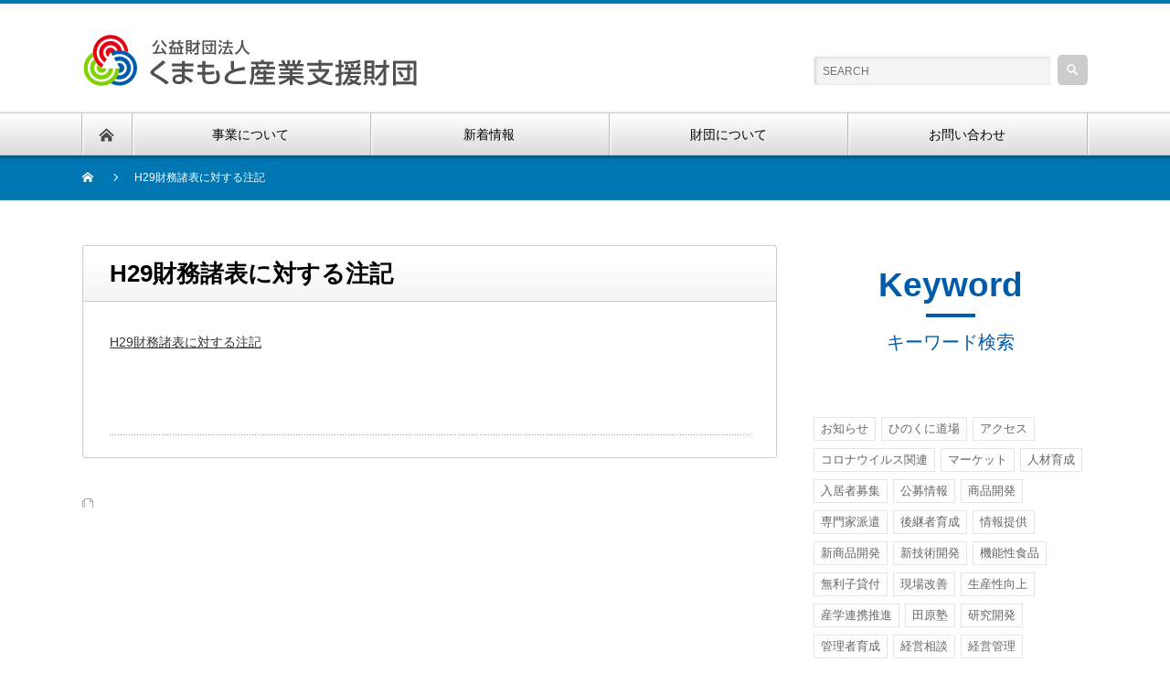

--- FILE ---
content_type: text/html; charset=UTF-8
request_url: https://www.kmt-ti.or.jp/h29%E8%B2%A1%E5%8B%99%E8%AB%B8%E8%A1%A8%E3%81%AB%E5%AF%BE%E3%81%99%E3%82%8B%E6%B3%A8%E8%A8%98-3-2
body_size: 12835
content:




<!DOCTYPE html PUBLIC "-//W3C//DTD XHTML 1.1//EN" "http://www.w3.org/TR/xhtml11/DTD/xhtml11.dtd">
<!--[if lt IE 9]><html xmlns="http://www.w3.org/1999/xhtml" class="ie"><![endif]-->
<!--[if (gt IE 9)|!(IE)]><!--><html xmlns="http://www.w3.org/1999/xhtml"><!--<![endif]-->
<head profile="http://gmpg.org/xfn/11">
<!-- Google tag (gtag.js) -->
<script async src="https://www.googletagmanager.com/gtag/js?id=G-YQTJMFBDTM"></script>

<script>
 window.dataLayer = window.dataLayer || [];
 function gtag(){dataLayer.push(arguments);}
 gtag('js', new Date());

 gtag('config', 'G-YQTJMFBDTM');
</script>
<meta http-equiv="Content-Type" content="text/html; charset=UTF-8" />
<meta http-equiv="X-UA-Compatible" content="IE=edge,chrome=1" />
<meta name="viewport" content="width=device-width" />
<title>H29財務諸表に対する注記 | 公益財団法人くまもと産業支援財団</title>
<meta name="description" content="..." />

<link rel="alternate" type="application/rss+xml" title="公益財団法人くまもと産業支援財団 RSS Feed" href="https://www.kmt-ti.or.jp/feed" />
<link rel="alternate" type="application/atom+xml" title="公益財団法人くまもと産業支援財団 Atom Feed" href="https://www.kmt-ti.or.jp/feed/atom" /> 
<link rel="pingback" href="https://www.kmt-ti.or.jp/xmlrpc.php" />

 
<meta name='robots' content='max-image-preview:large' />
<link rel='dns-prefetch' href='//s.w.org' />
		<script type="text/javascript">
			window._wpemojiSettings = {"baseUrl":"https:\/\/s.w.org\/images\/core\/emoji\/13.0.1\/72x72\/","ext":".png","svgUrl":"https:\/\/s.w.org\/images\/core\/emoji\/13.0.1\/svg\/","svgExt":".svg","source":{"concatemoji":"https:\/\/www.kmt-ti.or.jp\/wp-includes\/js\/wp-emoji-release.min.js?ver=5.7.2"}};
			!function(e,a,t){var n,r,o,i=a.createElement("canvas"),p=i.getContext&&i.getContext("2d");function s(e,t){var a=String.fromCharCode;p.clearRect(0,0,i.width,i.height),p.fillText(a.apply(this,e),0,0);e=i.toDataURL();return p.clearRect(0,0,i.width,i.height),p.fillText(a.apply(this,t),0,0),e===i.toDataURL()}function c(e){var t=a.createElement("script");t.src=e,t.defer=t.type="text/javascript",a.getElementsByTagName("head")[0].appendChild(t)}for(o=Array("flag","emoji"),t.supports={everything:!0,everythingExceptFlag:!0},r=0;r<o.length;r++)t.supports[o[r]]=function(e){if(!p||!p.fillText)return!1;switch(p.textBaseline="top",p.font="600 32px Arial",e){case"flag":return s([127987,65039,8205,9895,65039],[127987,65039,8203,9895,65039])?!1:!s([55356,56826,55356,56819],[55356,56826,8203,55356,56819])&&!s([55356,57332,56128,56423,56128,56418,56128,56421,56128,56430,56128,56423,56128,56447],[55356,57332,8203,56128,56423,8203,56128,56418,8203,56128,56421,8203,56128,56430,8203,56128,56423,8203,56128,56447]);case"emoji":return!s([55357,56424,8205,55356,57212],[55357,56424,8203,55356,57212])}return!1}(o[r]),t.supports.everything=t.supports.everything&&t.supports[o[r]],"flag"!==o[r]&&(t.supports.everythingExceptFlag=t.supports.everythingExceptFlag&&t.supports[o[r]]);t.supports.everythingExceptFlag=t.supports.everythingExceptFlag&&!t.supports.flag,t.DOMReady=!1,t.readyCallback=function(){t.DOMReady=!0},t.supports.everything||(n=function(){t.readyCallback()},a.addEventListener?(a.addEventListener("DOMContentLoaded",n,!1),e.addEventListener("load",n,!1)):(e.attachEvent("onload",n),a.attachEvent("onreadystatechange",function(){"complete"===a.readyState&&t.readyCallback()})),(n=t.source||{}).concatemoji?c(n.concatemoji):n.wpemoji&&n.twemoji&&(c(n.twemoji),c(n.wpemoji)))}(window,document,window._wpemojiSettings);
		</script>
		<style type="text/css">
img.wp-smiley,
img.emoji {
	display: inline !important;
	border: none !important;
	box-shadow: none !important;
	height: 1em !important;
	width: 1em !important;
	margin: 0 .07em !important;
	vertical-align: -0.1em !important;
	background: none !important;
	padding: 0 !important;
}
</style>
	<link rel='stylesheet' id='nextstage-lightbox-css'  href='https://www.kmt-ti.or.jp/wp-content/themes/nextage_tcd021/css/lightbox.min.css?ver=5.7.2' type='text/css' media='1' />
<link rel='stylesheet' id='external-links-css'  href='https://www.kmt-ti.or.jp/wp-content/plugins/sem-external-links/sem-external-links.css?ver=20090903' type='text/css' media='all' />
<link rel='stylesheet' id='wp-block-library-css'  href='https://www.kmt-ti.or.jp/wp-includes/css/dist/block-library/style.min.css?ver=5.7.2' type='text/css' media='all' />
<link rel='stylesheet' id='contact-form-7-css'  href='https://www.kmt-ti.or.jp/wp-content/plugins/contact-form-7/includes/css/styles.css?ver=5.1.3' type='text/css' media='all' />
<link rel='stylesheet' id='msl-main-css'  href='https://www.kmt-ti.or.jp/wp-content/plugins/master-slider/public/assets/css/masterslider.main.css?ver=3.6.4' type='text/css' media='all' />
<link rel='stylesheet' id='msl-custom-css'  href='https://www.kmt-ti.or.jp/wp-content/uploads/master-slider/custom.css?ver=27.9' type='text/css' media='all' />
<script type='text/javascript' src='https://www.kmt-ti.or.jp/wp-includes/js/jquery/jquery.min.js?ver=3.5.1' id='jquery-core-js'></script>
<script type='text/javascript' src='https://www.kmt-ti.or.jp/wp-includes/js/jquery/jquery-migrate.min.js?ver=3.3.2' id='jquery-migrate-js'></script>
<link rel="https://api.w.org/" href="https://www.kmt-ti.or.jp/wp-json/" /><link rel="alternate" type="application/json" href="https://www.kmt-ti.or.jp/wp-json/wp/v2/media/6453" /><link rel='shortlink' href='https://www.kmt-ti.or.jp/?p=6453' />
<link rel="alternate" type="application/json+oembed" href="https://www.kmt-ti.or.jp/wp-json/oembed/1.0/embed?url=https%3A%2F%2Fwww.kmt-ti.or.jp%2Fh29%25e8%25b2%25a1%25e5%258b%2599%25e8%25ab%25b8%25e8%25a1%25a8%25e3%2581%25ab%25e5%25af%25be%25e3%2581%2599%25e3%2582%258b%25e6%25b3%25a8%25e8%25a8%2598-3-2" />
<link rel="alternate" type="text/xml+oembed" href="https://www.kmt-ti.or.jp/wp-json/oembed/1.0/embed?url=https%3A%2F%2Fwww.kmt-ti.or.jp%2Fh29%25e8%25b2%25a1%25e5%258b%2599%25e8%25ab%25b8%25e8%25a1%25a8%25e3%2581%25ab%25e5%25af%25be%25e3%2581%2599%25e3%2582%258b%25e6%25b3%25a8%25e8%25a8%2598-3-2&#038;format=xml" />
<script>var ms_grabbing_curosr = 'https://www.kmt-ti.or.jp/wp-content/plugins/master-slider/public/assets/css/common/grabbing.cur', ms_grab_curosr = 'https://www.kmt-ti.or.jp/wp-content/plugins/master-slider/public/assets/css/common/grab.cur';</script>
<meta name="generator" content="MasterSlider 3.6.4 - Responsive Touch Image Slider | avt.li/msf" />
<style type="text/css">.broken_link, a.broken_link {
	/*text-decoration: line-through;*/
}</style>			<script type="text/javascript" >
				window.ga=window.ga||function(){(ga.q=ga.q||[]).push(arguments)};ga.l=+new Date;
				ga('create', 'UA-117114393-1', 'auto');
				// Plugins
				
				ga('send', 'pageview');
			</script>
			<script async src="https://www.google-analytics.com/analytics.js"></script>
					<style type="text/css" id="wp-custom-css">
			/* メルマガバックナンバー */
.mailpoet_archive li:nth-child(n+16) {
  display: none;
}		</style>
		
<link rel="stylesheet" href="https://www.kmt-ti.or.jp/wp-content/themes/nextage_tcd021/style.css?ver=4.1" type="text/css" />
<link rel="stylesheet" href="https://www.kmt-ti.or.jp/wp-content/themes/nextage_tcd021/comment-style.css?ver=4.1" type="text/css" />

<link rel="stylesheet" media="screen and (min-width:1111px)" href="https://www.kmt-ti.or.jp/wp-content/themes/nextage_tcd021/style_pc.css?ver=4.1" type="text/css" />
<link rel="stylesheet" media="screen and (max-width:1110px)" href="https://www.kmt-ti.or.jp/wp-content/themes/nextage_tcd021/style_sp.css?ver=4.1" type="text/css" />
<link rel="stylesheet" media="screen and (max-width:1110px)" href="https://www.kmt-ti.or.jp/wp-content/themes/nextage_tcd021/footer-bar/footer-bar.css?ver=?ver=4.1">

<link rel="stylesheet" href="https://www.kmt-ti.or.jp/wp-content/themes/nextage_tcd021/japanese.css?ver=4.1" type="text/css" />

<script type="text/javascript" src="https://www.kmt-ti.or.jp/wp-content/themes/nextage_tcd021/js/jscript.js?ver=4.1"></script>
<script type="text/javascript" src="https://www.kmt-ti.or.jp/wp-content/themes/nextage_tcd021/js/scroll.js?ver=4.1"></script>
<script type="text/javascript" src="https://www.kmt-ti.or.jp/wp-content/themes/nextage_tcd021/js/comment.js?ver=4.1"></script>
<script type="text/javascript" src="https://www.kmt-ti.or.jp/wp-content/themes/nextage_tcd021/js/rollover.js?ver=4.1"></script>
<!--[if lt IE 9]>
<link id="stylesheet" rel="stylesheet" href="https://www.kmt-ti.or.jp/wp-content/themes/nextage_tcd021/style_pc.css?ver=4.1" type="text/css" />
<script type="text/javascript" src="https://www.kmt-ti.or.jp/wp-content/themes/nextage_tcd021/js/ie.js?ver=4.1"></script>
<link rel="stylesheet" href="https://www.kmt-ti.or.jp/wp-content/themes/nextage_tcd021/ie.css" type="text/css" />
<![endif]-->

<!--[if IE 7]>
<link rel="stylesheet" href="https://www.kmt-ti.or.jp/wp-content/themes/nextage_tcd021/ie7.css" type="text/css" />
<![endif]-->


<!-- blend -->
<script type="text/javascript" src="https://www.kmt-ti.or.jp/wp-content/themes/nextage_tcd021/js/jquery.blend-min.js"></script>
<script type="text/javascript">
	jQuery(document).ready(function(){
		//jQuery("#global_menu a").blend();
		//jQuery(".blendy").blend();
	});
</script>
<!-- /blend -->



<style type="text/css">
a:hover { color:#0077B3; }
.page_navi a:hover, #post_pagination a:hover, #wp-calendar td a:hover, #return_top:hover,
 #wp-calendar #prev a:hover, #wp-calendar #next a:hover, #footer #wp-calendar td a:hover, .widget_search #search-btn input:hover, .widget_search #searchsubmit:hover, .tcdw_category_list_widget a:hover, .tcdw_news_list_widget .month, .tcd_menu_widget a:hover, .tcd_menu_widget li.current-menu-item a, #submit_comment:hover
  { background-color:#0077B3; }

body { font-size:14px; }
#header-wrapper{
	border-top-color: #0077B3;
}
#wrapper-light #global_menu ul ul li a {background: #0077B3;}
#wrapper-light #global_menu ul ul a:hover{background: #57BDCC;}
#wrapper-dark #global_menu ul ul li a {background: #0077B3;}
#wrapper-dark #global_menu ul ul a:hover{background: #57BDCC;}
#bread_crumb_wrapper{ background-color: #0077B3;}
.headline1{ border-left: solid 5px #0077B3;}
.headline2{ border-top: solid 5px #0077B3;}
.side_headline{ border-left: solid 5px #0077B3;}
.footer_headline{ color:#0077B3;}
.flexslider { margin: 0 auto; position: relative; width: 1100px; height: 353px; zoom: 1; overflow:hidden; }
@media screen and (max-width:1100px){
.flexslider { margin: 0 auto; position: relative; width: 100%; height: auto; zoom: 1; overflow:hidden; }
}

.side_widget, #single_title, .footer_widget, #page-title, #company_info dd 
  { word-wrap:break-word; }

@media screen and (min-width: 1111px) {
  #slider-wrapper{
    height: 500px;
  }
  .flexslider  {
    width: 1400px;
    height: 500px;
  }
  #mainNavi {
    position: relative; 
    height: 900px;
  }
  #mainNavi .navbtn {
    position: absolute;
  }
  #mainNavi .navbtn a {
    width: 200px; 
    height: 200px; 
    border: 1px solid #808080; 
    border-radius: 50%; 
    display: block; 
    text-align: center; 
    vertical-align: middle;
  }
  #mainNavi .navbtn img {
    padding-top: 25%;
  }
  #mainNavi .navbtn1 {
    top: 30px; 
    left: 37%;
  }
  #mainNavi .navbtn2 {
    top: 125px;
    left: 12%;
  }
  #mainNavi .navbtn3 {
    top: 125px;
    left: 62%;
  }
  #mainNavi .navbtn4 {
    top: 325px;
    left: 0%;
  }
  #mainNavi .navbtn5 {
    top: 295px;
    left: 33%;
  }
  #mainNavi .navbtn5 a {
    width: 265px;
    height: 265px;
  }
  #mainNavi .navbtn5 img {
    padding-top: 16%;
  }
  #mainNavi .navbtn6 {
    top: 325px;
    left: 74%;
  }
  #mainNavi .navbtn7 {
    top: 525px;
    left: 12%;
  }
  #mainNavi .navbtn8 {
    top: 525px;
    left: 62%;
  }
  #mainNavi .navbtn9 {
    top: 625px;
    left: 37%;
  }
}

@media screen and (max-width: 1110px) {
  #mainNavi {
    position: relative; 
    height: calc(110vw);
  }
  #mainNavi .navbtn {
    position: absolute;
  }
  #mainNavi .navbtn a {
    width: calc(100vw / 4);
    height: calc(100vw / 4);
    border: 1px solid #808080; 
    border-radius: 50%; 
    display: block; 
    text-align: center; 
    vertical-align: middle;
  }
  #mainNavi .navbtn img {
    padding-top: 20%;
    width: calc(11vw);
  }
  #mainNavi .navbtn1 {
    top: calc(3vw);
    left: 37%;
  }
  #mainNavi .navbtn2 {
    top: calc(15vw);
    left: 12%;
  }
  #mainNavi .navbtn3 {
    top: calc(15vw);
    left: 62%;
  }
  #mainNavi .navbtn4 {
    top: calc(39vw);
    left: 0%;
  }
  #mainNavi .navbtn4 img {
    width: calc(14vw);
  }
  #mainNavi .navbtn5 {
    top: calc(35vw);
    left: 33%;
  }
  #mainNavi .navbtn5 a {
    width: calc(100vw / 4 * 1.35);
    height: calc(100vw / 4 * 1.35);
  }
  #mainNavi .navbtn5 img {
    padding-top: 16%;
    width: calc(25vw);
  }
  #mainNavi .navbtn6 {
    top: calc(39vw);
    left: 74%;
  }
  #mainNavi .navbtn6 img {
    width: calc(13vw);
  }
  #mainNavi .navbtn7 {
    top: calc(63vw);
    left: 12%;
  }
  #mainNavi .navbtn7 img {
    width: calc(15vw);
  }
  #mainNavi .navbtn8 {
    top: calc(63vw);
    left: 62%;
  }
  #mainNavi .navbtn8 img {
    width: calc(13vw);
  }
  #mainNavi .navbtn9 {
    top: calc(74vw);
    left: 37%;
  }
}

.slider-bg_10 {
  background-image: none;
}
.section-title {
  color: #005bab;
  text-align: center;
}
.section-title .en {
  font-size: 37px;
  margin-bottom: 10px;  
}
.section-title p.line {
  width: 54px;
  border-top: 4px solid #005bab;
  margin: 0 auto 5px auto;
}
.section-title p.jp {
  font-size: 20px;
}
#subNavi {
  width: 600px;
  margin: 0px auto 100px auto;
}
#subNavi ul {
  display: flex;
  justify-content: space-between; 
  font-size: 20px;
  color: #005bab; 
}
#subNavi ul a {
  text-decoration: none;
  color: #005bab; 
}
#subNavi ul a:hover {
  text-decoration: underline;
}
.side-bnr img {
  margin-bottom: 15px;
}
.side-bnr2 {
  text-align: center;
}
.side-bnr2 img {
  margin-bottom: 15px;
}
.foot-inquiry img {
  width: auto;
}
.foot-menu2 {
  font-size: 0.8em;
}
.foot-menu2 h3 a {
  color: #005bab;
  font-size: 1em;
}
#custom_html-26 {
  width: 100%;
}

.lightbox a:hover img {
  cursor: zoom-in;
}

ul.subpage_list {
  margin-bottom: 0px;
}
.subpage_list {
  width: auto;
  padding-left: 10px;
  padding-right: 10px;
}
.subpage_list li{
  height: auto;
  min-height: 41px;
  background-image: url(/wp-content/themes/nextage_tcd021/img/common/icon_arrow.gif);
  background-repeat: no-repeat;
  background-position: left top 5px;
  font-size: 14px;
  border-bottom: 1px dotted #888888;
  padding-left: 2em;
  margin-top: 10px;
}
.subpage_list li:last-child{
  /*background: none;*/
  border-bottom: none;
}
.subpage_list li span.date {
  font-size: 12px;
  font-weight: bold;
  width: 80px;
  display: inline-block;
  color: #000;
}
.subpage_list li a{
  text-decoration: none;
}
.subpage_list li a:hover{
  text-decoration: underline;
}
span.cate {
  width: auto;
  font-weight: normal;
  text-decoration: underline;
  margin-right: 5px;
}

@media screen and (min-width: 1111px) {
  #footer_widget div:first-child {
    width: 280px;
  }
  .footer_widget {
    min-height: 300px;
  }
  #single_title {
    min-height: 60px;
    height: auto;
  }
  .top_list li {
    height: auto;
    min-height: 41px;
  }

  /* 問い合わせBOX */
  .inquiry-box {
    width: auto;
    background: #d6e5f1;
    padding: 10px;
    display: -webkit-flex;
    display: flex;
    -webkit-align-items: center;
    align-items: center;
    -webkit-justify-content: center;
    justify-content: center;
  }
  .inquiry-box .left-box {
    width: 20%;
    float: left;
    font-size: 23px;
    font-weight: bold;
    color: #005bab;
    text-align: center;
  }
  .inquiry-box .right-box {
    width: 60%;
    float: right;
    font-size: 22px;
    color: #000000;
    margin-left: 40px;
    padding-left: 40px;
    border-left: dotted 2px #005bab;
  }
  .inquiry-box .right-box p {
    margin-bottom: 0em;
    line-height: 1.5em;
  }
  .inquiry-box .right-box .tel {
    float: left;
    width: 50%;
    text-indent: 1.7em;
    background: no-repeat left url(/wp-content/themes/nextage_tcd021/img/common/icon_tel_gray.gif);
    background-position-x: 5px;
  }
  .inquiry-box .right-box .fax {
    float: right;
    width: 50%;
    text-indent: 1.7em;
    background: no-repeat left url(/wp-content/themes/nextage_tcd021/img/common/icon_fax_gray.gif);
  }
  .inquiry-box .right-box .mail {
    clear: both;
    text-indent: 1.7em;
    background: no-repeat left url(/wp-content/themes/nextage_tcd021/img/common/icon_mail_gray.gif);
  }

}
.footer_widget .address {
  font-size: 14px;
}
.footer_widget .phone {
  font-size: 27px;
  color: #005bab;
}
.footer_widget .phone img {
  vertical-align: text-top;
  margin-right: 5px;
}
.foot-menu h3 a {
  color: #005bab;
  font-size: 15px;
}
.foot-menu ul {
  font-size: 11px;
}

/* 投稿ページ */
#single_title {
  font-size: 26px;
}
.single-post .post h3 {
  border-left: solid 4px #085ea7;
  clear: both;
  font-size: 22px;
  padding: 8px 10px;
  margin: 1em 0;
}
/* アーカイブ */
.post_list h3.title {
  border-left: solid 4px #085ea7;
  clear: both;
  font-size: 22px;
  padding: 8px 10px;
  margin: 1em 0;
}
.readmore {
  text-align: right;
}
.readmore a.button {
  background: #0077B3;
  border: solid 1px #0077B3;
  color: #fff;
  display: inline-block;
  padding: 5px 12px;
  text-decoration: none;
}
.readmore a.button:hover {
  background: #fff;
  border: solid 1px #0077B3;
  color: #0077B3;
}

/* 固定ページタイトル */
#page-title {
  font-size: 40px;
  padding-top: 34px;
  color: #005bab;
  margin-bottom: 70px;
}
#page-icon img {
  float: left;
  width: auto;
  margin-right: 15px;
}
/* 固定ページ本文 */
.page .textwidget {
  font-size: 20px;
}
.page h3.widget-title {
  font-size: 21px;
  color: #005bab;
  border-left: solid 13px #005bab;
  padding: 13px 0px 13px 22px;
}
.page img {
  width: auto;
}
.so-widget-sow-image h3.widget-title {
  font-size: 13px;
  font-weight: normal;
  color: #000000;
  border: none;
  padding: 15px 0 0 0;
}
/* 経営相談ページ */
#manage h3.widget-title {
  font-size: 30px;
  color: #005bab;
  text-indent: 2em;
  background: no-repeat left url(/wp-content/themes/nextage_tcd021/img/management/icon_management.gif);
  padding: 0;
  border: none;
}
/* 販路拡大ページ */
#sales h3.widget-title {
  font-size: 30px;
  color: #005bab;
  text-indent: 2em;
  background: no-repeat left url(/wp-content/themes/nextage_tcd021/img/sales/icon_sales.gif);
  padding: 0;
  border: none;
}
.btn_company_search a {
  width: 100%;
  font-size: 26px;
  text-decoration: none;
  color: #29a9e0;
  padding: 20px 0 20px 0;
  border: solid 3px #29a9e0;
  border-radius: 5px;
  display: -webkit-flex;
  display: flex;
  -webkit-align-items: center;
  align-items: center;
  -webkit-justify-content: center;
  justify-content: center;  
}
.btn_company_search a:hover {
  background: #afdff3;
}
/* 起業・創業ページ */
#founding h3.widget-title {
  font-size: 30px;
  color: #005bab;
  text-indent: 2em;
  background: no-repeat left url(/wp-content/themes/nextage_tcd021/img/founding/icon_founding.gif);
  padding: 0;
  border: none;
}
/* プライバシーマーク */
.pamphlet {
  text-align: center;
}
.pamphlet .title {
  font-size: 20px;
  color: #000000;
  font-weight: bold;
  margin: 0;
}
.pamphlet .line {
  width: 54px;
  border-top: 4px solid #005bab;
  margin: 0 auto 35px auto;
}
.pamphlet .mini {
  font-size: 75%;
}
/* 災害対策ページ */
#disaster h3.widget-title {
  font-size: 30px;
  color: #005bab;
  text-indent: 2em;
  background: no-repeat left url(/wp-content/themes/nextage_tcd021/img/disaster/icon_disaster.gif);
  padding: 0;
  border: none;
}
/* バイオ・食品ページ */
#bio h3.widget-title {
  font-size: 30px;
  color: #005bab;
  text-indent: 2em;
  background: no-repeat left url(/wp-content/themes/nextage_tcd021/img/bio/icon_bio.gif);
  padding: 0;
  border: none;
}
.bio-link {
  text-align: center;
}
.bio-link .title {
  font-size: 20px;
  color: #000000;
  font-weight: bold;
  margin: 0 0 10px 0;
  line-height: 1.5em;
}
.bio-link .line {
  width: 54px;
  border-top: 4px solid #005bab;
  margin: 0 auto 35px auto;
}
.bio-link .img-box {
  border: 1px solid #b1b1b1;
  padding: 5px auto 5px auto;
}
/* 産学連携ページ */
#collaboration h3.widget-title {
  font-size: 30px;
  color: #005bab;
  text-indent: 2em;
  background: no-repeat left url(/wp-content/themes/nextage_tcd021/img/collaboration/icon_collaboration.gif);
  padding: 0;
  border: none;
}
/* 人材育成ページ */
#human h3.widget-title {
  font-size: 30px;
  color: #005bab;
  text-indent: 2em;
  background: no-repeat left url(/wp-content/themes/nextage_tcd021/img/human/icon_human.gif);
  padding: 0;
  border: none;
}
/* リクルートページ */
ul.qa {
  border-top: 1px dotted #979797;
  margin-top: 30px;
  padding-top: 30px;
}
.qa li {
  margin-bottom: 15px;
}
.qa .question {
  background: left top no-repeat;
  background-image: url(/wp-content/themes/nextage_tcd021/img/recruit/icon_q.gif);
  padding-left: 50px;
}
.qa .answer {
  background: left top no-repeat;
  background-image: url(/wp-content/themes/nextage_tcd021/img/recruit/icon_a.gif);
  padding-left: 50px;
  margin-bottom: 30px;
  padding-bottom: 30px;
  border-bottom: 1px dotted #979797;
}

/* メルマガ利用規約 */
.agreement {
  border: solid 1px #ccc;
  font-size: 12px;
  height: 200px;
  overflow-y: scroll;
  padding: 10px;
  width: 95%;
}
.agreement h6 {
  font-size: 13px;
  margin: 0 0 -0.2em;
  padding: 0;
  text-decoration: underline;
}
#contents input[type="text"],
#contents input[type="email"],
#contents input[type="tel"],
#contents textarea {
  width: 60%;
  transition: all ease 0.3s;
}

#contents input[type="number"]{
  width: 30px;
}
#contents input[type="text"]:focus,
#contents input[type="email"]:focus,
#contents input[type="tel"]:focus,
#contents textarea:focus {
  width: 70%;
}

#contents textarea {
  resize: vertical;
  transition: none;
}
#contents input[type=submit] {
  padding: 8px 16px;
  background: #A0A0A0;
  cursor: pointer;
  color: #fff;
}
.wpcf7 form {
  margin: 1.5em;
}



/* タグクラウド */
.tagcloud a{
  margin: 0 3px 8px 0;
  border: 1px solid rgba(0, 0, 0, 0.1);
  display: inline-block;
  padding: 3px 7px;
  color: #666;
  font-size: 13px !important;
}
.tagcloud a:hover{
  background: #666;
  color: #fff;
  text-decoration: none;
}
#custom_html-13 {
  margin-bottom: 0px;
}
#custom_html-13 p.jp {
  margin-bottom: 10px;
}
.widget_tag_cloud h3.side_headline {
  display: none;
}
/* 共通 */
.mini {
  font-size: 80%;
}
.text-blue {
  color: #005bab;
}
/* テーブル */
table.border-hr {
  border-bottom: 1px solid #cacaca;
}
.border-hr th,td {
  font-size: 18px;
  font-weight: normal;
  text-align: left;
  border-top: 1px solid #cacaca;
  padding: 20px;
}
.border-hr th {
  width: 30%;
}

/* 財団のご紹介ページ */
.foundation-subnavi {
  margin-top: 30px;
  margin-bottom: 100px;
}
.foundation-subnavi  a {
  width: 365px;
  height: 90px;
 display: -webkit-flex;
 display: flex;
 -webkit-align-items: center;
 align-items: center;
 -webkit-justify-content: center;
 justify-content: center;
  background: #d6e5f1;
  color: #004097;
  text-decoration: none;
  font-size: 20px;
  border-radius: 10px;
}
.foundation-subnavi  a:hover {
  background: #a4c6e0;
}
/* メルマガバックナンバー */
.wysija_archive li:nth-child(n+11) {
  display: none;
}

@media screen and (max-width:1110px){
  #page-icon {
    margin-left: 15px;
  }
  #page-title {
    display: block;
    font-size: 25px;
  }
  #subNavi {
    width: auto;
    margin: 0px auto 100px auto;
  }
  #subNavi ul {
    display: flex;
    justify-content: space-around;
    flex-wrap: wrap; 
    font-size: 20px;
    color: #005bab; 
  }

  .btn_company_search a {
    font-size: 20px;
  }

  /* 問い合わせBOX */
  .inquiry-box {
    width: auto;
    background: #d6e5f1;
    padding: 10px;
  }
  .inquiry-box .left-box {
    font-size: 23px;
    font-weight: bold;
    color: #005bab;
    text-align: center;
    border-bottom: dotted 2px #005bab;
    margin-bottom: 10px;
  }
  .inquiry-box .right-box {
    font-size: 22px;
    color: #000000;
    margin-left: 40px;
    padding-left: 40px;
  }
  .inquiry-box .right-box p {
    margin-bottom: 0em;
    line-height: 1.5em;
  }
  .inquiry-box .right-box .tel {
    text-indent: 1.7em;
    background: no-repeat left url(/wp-content/themes/nextage_tcd021/img/common/icon_tel_gray.gif);
    background-position-x: 5px;
  }
  .inquiry-box .right-box .fax {
    text-indent: 1.7em;
    background: no-repeat left url(/wp-content/themes/nextage_tcd021/img/common/icon_fax_gray.gif);
  }
  .inquiry-box .right-box .mail {
    clear: both;
    text-indent: 1.7em;
    background: no-repeat left url(/wp-content/themes/nextage_tcd021/img/common/icon_mail_gray.gif);
  }
}


/* new! */
span.new {
  color: #ff0000 !important;
}

/* ▼ レイアウト ▼ */
.post_content .post_row { margin-left:-15px; margin-right:-15px; line-height:2; }
.post_content .post_col, .post_content .post_col-2, .post_content .post_col-3 { position:relative; min-height:1px; width:100%; padding-right:15px; padding-left:15px; float:left; -webkit-box-sizing:border-box; -moz-box-sizing:border-box; box-sizing:border-box; margin-bottom:2em; }

@media screen and (min-width:768px){
	.post_content .post_col-2 { width:50%; }
	.post_content .post_col-3 { width:33.33333%; }
}
@media screen and (min-width:1024px){
	.post_content .post_col-2 { width:50%;}
	.post_content .post_col-3 { width:33.33333%; }
}
.post_content .post_row:before, .post_content .post_row:after { content: " "; display: table; }
.post_content .post_row:after { clear: both; }
/* ▲ レイアウト ▲ */

#slider-wrapper {
  display: none;
}
</style>
</head>

<body class="attachment attachment-template-default single single-attachment postid-6453 attachmentid-6453 attachment-pdf _masterslider _ms_version_3.6.4">
<div id="wrapper-light">
	<div id="header-wrapper">
		<!-- header -->
		<div id="header">
			<div id="header-inner" class="clearfix">
				<div id="header-left">
   <!-- logo -->
   <div id='logo_image'>
<h1 id="logo" style="top:33px; left:1px;"><a href=" https://www.kmt-ti.or.jp/" title="公益財団法人くまもと産業支援財団" data-label="公益財団法人くまもと産業支援財団"><img src="https://www.kmt-ti.or.jp/wp-content/uploads/tcd-w/logo.gif?1769730357" alt="公益財団法人くまもと産業支援財団" title="公益財団法人くまもと産業支援財団" /></a></h1>
</div>
				</div>
   				<div id="header-right">
						<!-- search -->
					<div class="search_area">
												<form method="get" id="searchform" action="https://www.kmt-ti.or.jp/">
							<div id="search_button"><input type="submit" value="SEARCH" /></div>
							<div id="search_input"><input type="text" value="SEARCH" name="s" onfocus="if (this.value == 'SEARCH') this.value = '';" onblur="if (this.value == '') this.value = 'SEARCH';" /></div>
						</form>
											</div>
					<!-- /search -->
					</div>
      
				<a href="#" class="menu_button"></a>
			</div>
		</div>
		<!-- /header -->
		<!-- global menu -->
		<div id="global_menu" class="clearfix">
			<div id="global_menu_home"><a href="https://www.kmt-ti.or.jp">
<img src="https://www.kmt-ti.or.jp/wp-content/themes/nextage_tcd021/images/home.png" alt="HOME" />
</a></div>
   <ul id="menu-%e3%82%b0%e3%83%ad%e3%83%bc%e3%83%90%e3%83%ab" class="menu"><li id="menu-item-8930" class="menu-item menu-item-type-post_type menu-item-object-page menu-item-has-children menu-item-8930"><a href="https://www.kmt-ti.or.jp/business">事業について</a>
<ul class="sub-menu">
	<li id="menu-item-8954" class="menu-item menu-item-type-post_type menu-item-object-page menu-item-8954"><a href="https://www.kmt-ti.or.jp/management">経営相談</a></li>
	<li id="menu-item-8955" class="menu-item menu-item-type-post_type menu-item-object-page menu-item-8955"><a href="https://www.kmt-ti.or.jp/sales">販路拡大</a></li>
	<li id="menu-item-8956" class="menu-item menu-item-type-post_type menu-item-object-page menu-item-8956"><a href="https://www.kmt-ti.or.jp/founding">起業・創業</a></li>
	<li id="menu-item-8957" class="menu-item menu-item-type-post_type menu-item-object-page menu-item-8957"><a href="https://www.kmt-ti.or.jp/privacymark">プライバシーマーク</a></li>
	<li id="menu-item-8958" class="menu-item menu-item-type-post_type menu-item-object-page menu-item-8958"><a href="https://www.kmt-ti.or.jp/disaster">災害対策</a></li>
	<li id="menu-item-8959" class="menu-item menu-item-type-post_type menu-item-object-page menu-item-8959"><a href="https://www.kmt-ti.or.jp/bio">バイオ・食品</a></li>
	<li id="menu-item-8960" class="menu-item menu-item-type-post_type menu-item-object-page menu-item-8960"><a href="https://www.kmt-ti.or.jp/collaboration-002">産学連携</a></li>
	<li id="menu-item-8961" class="menu-item menu-item-type-post_type menu-item-object-page menu-item-8961"><a href="https://www.kmt-ti.or.jp/human">人材育成</a></li>
</ul>
</li>
<li id="menu-item-8616" class="menu-item menu-item-type-custom menu-item-object-custom menu-item-8616"><a href="/news">新着情報</a></li>
<li id="menu-item-9140" class="menu-item menu-item-type-post_type menu-item-object-page menu-item-9140"><a href="https://www.kmt-ti.or.jp/about">財団について</a></li>
<li id="menu-item-8925" class="menu-item menu-item-type-post_type menu-item-object-page menu-item-8925"><a href="https://www.kmt-ti.or.jp/contact">お問い合わせ</a></li>
</ul> 		</div>
		<!-- /global menu -->

 <!-- smartphone banner -->
 
	</div>

	<div id="bread_crumb_wrapper">
		
<ul id="bread_crumb" class="clearfix" itemscope itemtype="http://schema.org/BreadcrumbList">
 <li itemprop="itemListElement" itemscope itemtype="http://schema.org/ListItem" class="home"><a itemprop="item" href="https://www.kmt-ti.or.jp/"><span itemprop="name">Home</span></a><meta itemprop="position" content="1" /></li>

<!-- <li itemprop="itemListElement" itemscope itemtype="http://schema.org/ListItem"><a itemprop="item" href="https://www.kmt-ti.or.jp/blog"><span itemprop="name">公募情報</span></a><meta itemprop="position" content="2" /></li>-->
 <li itemprop="itemListElement" itemscope itemtype="http://schema.org/ListItem">
   <meta itemprop="position" content="3" /></li>
 <li itemprop="itemListElement" itemscope itemtype="http://schema.org/ListItem" class="last"><span itemprop="name">H29財務諸表に対する注記</span><meta itemprop="position" content="4" /></li>

</ul>
	</div>
	
	<div id="contents" class="layout1 clearfix">
		<!-- mainColumn -->
		<div id="mainColumn">
						<div id="post-wrapper">
				<h2 id="single_title">H29財務諸表に対する注記</h2>
				<div class="post">
					<div id="post_meta" class="clearfix">
																		

					</div>

				


										<p class="attachment"><a href='https://www.kmt-ti.or.jp/wp-content/uploads/2017/07/H29財務諸表に対する注記.pdf'>H29財務諸表に対する注記</a></p>
					
				
				<div style="clear: both;"></div>

				</div>

							</div>
			
												<ul id="single_meta" class="clearfix meta">
							<li class="post_category"></li>							<li class="post_tag"></li>						</ul>
									
			

		<!-- comments -->
				<!-- /comments -->

		</div>
		<!-- /mainColumn -->
		
		<!-- sideColumn -->
 
		<div id="sideColumn">

<div class="widget_text side_widget clearfix widget_custom_html" id="custom_html-17">
<div class="textwidget custom-html-widget"><div class="section-title">
<h3 class="en">Keyword</h3>
<p class="line"></p>
<p class="jp">キーワード検索</p>
</div></div></div>
<div class="side_widget clearfix widget_tag_cloud" id="tag_cloud-4">
<h3 class="side_headline">Keyword</h3>
<div class="tagcloud"><a href="https://www.kmt-ti.or.jp/archives/tag/%e3%81%8a%e7%9f%a5%e3%82%89%e3%81%9b" class="tag-cloud-link tag-link-66 tag-link-position-1" style="font-size: 19.2pt;" aria-label="お知らせ (5個の項目)">お知らせ</a>
<a href="https://www.kmt-ti.or.jp/archives/tag/%e3%81%b2%e3%81%ae%e3%81%8f%e3%81%ab%e9%81%93%e5%a0%b4" class="tag-cloud-link tag-link-83 tag-link-position-2" style="font-size: 8pt;" aria-label="ひのくに道場 (1個の項目)">ひのくに道場</a>
<a href="https://www.kmt-ti.or.jp/archives/tag/%e3%82%a2%e3%82%af%e3%82%bb%e3%82%b9" class="tag-cloud-link tag-link-25 tag-link-position-3" style="font-size: 8pt;" aria-label="アクセス (1個の項目)">アクセス</a>
<a href="https://www.kmt-ti.or.jp/archives/tag/%e3%82%b3%e3%83%ad%e3%83%8a%e3%82%a6%e3%82%a4%e3%83%ab%e3%82%b9%e9%96%a2%e9%80%a3" class="tag-cloud-link tag-link-67 tag-link-position-4" style="font-size: 8pt;" aria-label="コロナウイルス関連 (1個の項目)">コロナウイルス関連</a>
<a href="https://www.kmt-ti.or.jp/archives/tag/%e3%83%9e%e3%83%bc%e3%82%b1%e3%83%83%e3%83%88" class="tag-cloud-link tag-link-71 tag-link-position-5" style="font-size: 8pt;" aria-label="マーケット (1個の項目)">マーケット</a>
<a href="https://www.kmt-ti.or.jp/archives/tag/%e4%ba%ba%e6%9d%90%e8%82%b2%e6%88%90" class="tag-cloud-link tag-link-15 tag-link-position-6" style="font-size: 15pt;" aria-label="人材育成 (3個の項目)">人材育成</a>
<a href="https://www.kmt-ti.or.jp/archives/tag/%e5%85%a5%e5%b1%85%e8%80%85%e5%8b%9f%e9%9b%86" class="tag-cloud-link tag-link-102 tag-link-position-7" style="font-size: 8pt;" aria-label="入居者募集 (1個の項目)">入居者募集</a>
<a href="https://www.kmt-ti.or.jp/archives/tag/%e5%85%ac%e5%8b%9f%e6%83%85%e5%a0%b1" class="tag-cloud-link tag-link-29 tag-link-position-8" style="font-size: 12.2pt;" aria-label="公募情報 (2個の項目)">公募情報</a>
<a href="https://www.kmt-ti.or.jp/archives/tag/%e5%95%86%e5%93%81%e9%96%8b%e7%99%ba" class="tag-cloud-link tag-link-46 tag-link-position-9" style="font-size: 8pt;" aria-label="商品開発 (1個の項目)">商品開発</a>
<a href="https://www.kmt-ti.or.jp/archives/tag/%e5%b0%82%e9%96%80%e5%ae%b6%e6%b4%be%e9%81%a3" class="tag-cloud-link tag-link-8 tag-link-position-10" style="font-size: 8pt;" aria-label="専門家派遣 (1個の項目)">専門家派遣</a>
<a href="https://www.kmt-ti.or.jp/archives/tag/%e5%be%8c%e7%b6%99%e8%80%85%e8%82%b2%e6%88%90" class="tag-cloud-link tag-link-54 tag-link-position-11" style="font-size: 8pt;" aria-label="後継者育成 (1個の項目)">後継者育成</a>
<a href="https://www.kmt-ti.or.jp/archives/tag/%e6%83%85%e5%a0%b1%e6%8f%90%e4%be%9b" class="tag-cloud-link tag-link-4 tag-link-position-12" style="font-size: 17.333333333333pt;" aria-label="情報提供 (4個の項目)">情報提供</a>
<a href="https://www.kmt-ti.or.jp/archives/tag/%e6%96%b0%e5%95%86%e5%93%81%e9%96%8b%e7%99%ba" class="tag-cloud-link tag-link-119 tag-link-position-13" style="font-size: 12.2pt;" aria-label="新商品開発 (2個の項目)">新商品開発</a>
<a href="https://www.kmt-ti.or.jp/archives/tag/%e6%96%b0%e6%8a%80%e8%a1%93%e9%96%8b%e7%99%ba" class="tag-cloud-link tag-link-118 tag-link-position-14" style="font-size: 12.2pt;" aria-label="新技術開発 (2個の項目)">新技術開発</a>
<a href="https://www.kmt-ti.or.jp/archives/tag/%e6%a9%9f%e8%83%bd%e6%80%a7%e9%a3%9f%e5%93%81" class="tag-cloud-link tag-link-70 tag-link-position-15" style="font-size: 8pt;" aria-label="機能性食品 (1個の項目)">機能性食品</a>
<a href="https://www.kmt-ti.or.jp/archives/tag/%e7%84%a1%e5%88%a9%e5%ad%90%e8%b2%b8%e4%bb%98" class="tag-cloud-link tag-link-41 tag-link-position-16" style="font-size: 8pt;" aria-label="無利子貸付 (1個の項目)">無利子貸付</a>
<a href="https://www.kmt-ti.or.jp/archives/tag/%e7%8f%be%e5%a0%b4%e6%94%b9%e5%96%84" class="tag-cloud-link tag-link-84 tag-link-position-17" style="font-size: 12.2pt;" aria-label="現場改善 (2個の項目)">現場改善</a>
<a href="https://www.kmt-ti.or.jp/archives/tag/%e7%94%9f%e7%94%a3%e6%80%a7%e5%90%91%e4%b8%8a" class="tag-cloud-link tag-link-109 tag-link-position-18" style="font-size: 15pt;" aria-label="生産性向上 (3個の項目)">生産性向上</a>
<a href="https://www.kmt-ti.or.jp/archives/tag/%e7%94%a3%e5%ad%a6%e9%80%a3%e6%90%ba%e6%8e%a8%e9%80%b2" class="tag-cloud-link tag-link-16 tag-link-position-19" style="font-size: 8pt;" aria-label="産学連携推進 (1個の項目)">産学連携推進</a>
<a href="https://www.kmt-ti.or.jp/archives/tag/%e7%94%b0%e5%8e%9f%e5%a1%be" class="tag-cloud-link tag-link-53 tag-link-position-20" style="font-size: 8pt;" aria-label="田原塾 (1個の項目)">田原塾</a>
<a href="https://www.kmt-ti.or.jp/archives/tag/%e7%a0%94%e7%a9%b6%e9%96%8b%e7%99%ba" class="tag-cloud-link tag-link-86 tag-link-position-21" style="font-size: 8pt;" aria-label="研究開発 (1個の項目)">研究開発</a>
<a href="https://www.kmt-ti.or.jp/archives/tag/%e7%ae%a1%e7%90%86%e8%80%85%e8%82%b2%e6%88%90" class="tag-cloud-link tag-link-55 tag-link-position-22" style="font-size: 8pt;" aria-label="管理者育成 (1個の項目)">管理者育成</a>
<a href="https://www.kmt-ti.or.jp/archives/tag/%e7%b5%8c%e5%96%b6%e7%9b%b8%e8%ab%87" class="tag-cloud-link tag-link-7 tag-link-position-23" style="font-size: 12.2pt;" aria-label="経営相談 (2個の項目)">経営相談</a>
<a href="https://www.kmt-ti.or.jp/archives/tag/%e7%b5%8c%e5%96%b6%e7%ae%a1%e7%90%86" class="tag-cloud-link tag-link-56 tag-link-position-24" style="font-size: 8pt;" aria-label="経営管理 (1個の項目)">経営管理</a>
<a href="https://www.kmt-ti.or.jp/archives/tag/%e8%81%b7%e5%93%a1%e5%8b%9f%e9%9b%86" class="tag-cloud-link tag-link-121 tag-link-position-25" style="font-size: 8pt;" aria-label="職員募集 (1個の項目)">職員募集</a>
<a href="https://www.kmt-ti.or.jp/archives/tag/%e8%b2%a1%e5%9b%a3%e7%b4%b9%e4%bb%8b" class="tag-cloud-link tag-link-5 tag-link-position-26" style="font-size: 22pt;" aria-label="財団紹介 (7個の項目)">財団紹介</a>
<a href="https://www.kmt-ti.or.jp/archives/tag/%e8%b2%a9%e8%b7%af%e6%8b%a1%e5%a4%a7" class="tag-cloud-link tag-link-85 tag-link-position-27" style="font-size: 8pt;" aria-label="販路拡大 (1個の項目)">販路拡大</a>
<a href="https://www.kmt-ti.or.jp/archives/tag/%e8%b2%a9%e8%b7%af%e9%96%8b%e6%8b%93" class="tag-cloud-link tag-link-11 tag-link-position-28" style="font-size: 19.2pt;" aria-label="販路開拓 (5個の項目)">販路開拓</a>
<a href="https://www.kmt-ti.or.jp/archives/tag/%e8%b2%b8%e3%81%97%e5%b7%a5%e5%a0%b4" class="tag-cloud-link tag-link-101 tag-link-position-29" style="font-size: 8pt;" aria-label="貸し工場 (1個の項目)">貸し工場</a>
<a href="https://www.kmt-ti.or.jp/archives/tag/%e8%b2%b8%e4%bc%9a%e8%ad%b0%e5%ae%a4" class="tag-cloud-link tag-link-42 tag-link-position-30" style="font-size: 8pt;" aria-label="貸会議室 (1個の項目)">貸会議室</a>
<a href="https://www.kmt-ti.or.jp/archives/tag/%e9%9c%87%e7%81%bd%e9%96%a2%e9%80%a3" class="tag-cloud-link tag-link-31 tag-link-position-31" style="font-size: 8pt;" aria-label="震災関連 (1個の項目)">震災関連</a>
<a href="https://www.kmt-ti.or.jp/archives/tag/%e9%a3%9f%e5%93%81" class="tag-cloud-link tag-link-68 tag-link-position-32" style="font-size: 8pt;" aria-label="食品 (1個の項目)">食品</a></div>
</div>
<div class="widget_text side_widget clearfix widget_custom_html" id="custom_html-18">
<div class="textwidget custom-html-widget"><div class="section-title">
<h3 class="en">Cooperation site</h3>
<p class="line"></p>
<p class="jp">連携サイト</p>
</div>
<div class="side-bnr">
<a href="https://yorozu-kumamoto.go.jp/" class="external" target="_blank" rel="noopener"><img src="/wp-content/themes/nextage_tcd021/img/common/side-bnr-cooperation01.gif"></a>
<a href="https://www.kmt-ti.or.jp/privacy/"><img src="/wp-content/themes/nextage_tcd021/img/common/side-bnr-cooperation02.gif"></a>
<a href="http://kyushu-bio.jp" class="external" target="_blank" rel="noopener"><img src="/wp-content/themes/nextage_tcd021/img/common/side-bnr-cooperation03.gif"></a>
<a href="http://www.rist.gr.jp" class="external" target="_blank" rel="noopener"><img src="/wp-content/themes/nextage_tcd021/img/common/side-bnr-cooperation04.gif"></a>
<a href="https://www.kmt-ti.or.jp/tic/framepage2.html"><img src="/wp-content/themes/nextage_tcd021/img/common/side-bnr-cooperation05.jpg"></a>
<!--<a href="https://www.yumepla.org" class="external" target="_blank" rel="noopener"><img src="/wp-content/themes/nextage_tcd021/img/common/side-bnr-cooperation06.jpg"></a>-->
</div></div></div>
<div class="widget_text side_widget clearfix widget_custom_html" id="custom_html-19">
<div class="textwidget custom-html-widget"><div class="section-title">
<h3 class="en">Others</h3>
<p class="line"></p>
<p class="jp">その他お知らせ</p>
</div>
<div class="side-bnr">
<!--<a href="/archives/topics/conference-room"><img src="/wp-content/themes/nextage_tcd021/img/common/side-bnr-others01.jpg"></a>-->
<a href="/archives/topics/sanjyokaiin"><img src="/wp-content/themes/nextage_tcd021/img/common/side-bnr-others02.jpg"></a>
<a href="/recruit
"><img src="/wp-content/themes/nextage_tcd021/img/common/side-bnr-others03.jpg"></a>
<a href="/archives/49"><img src="/wp-content/themes/nextage_tcd021/img/common/side-bnr-others04.jpg"></a>
</div></div></div>

<!-- side column banner -->
<!-- /side column banner -->

		</div>
		<!-- /sideColumn -->
	

  <!-- smartphone banner -->
  
	</div><!-- END #contents -->

	<div id="footer-wrapper">
		<div id="footer" class="clearfix hide_mobile">
			<div id="footer_description">
				<!--<p>がんばる中小企業の皆さんを応援しています</p>-->
				<h2>公益財団法人くまもと産業支援財団</h2>
			</div>
    		</div>

 		<div id="footer_widget_wrap">
			<div id="footer_widget" class="clearfix">

      <div class="widget_text footer_widget clearfix widget_custom_html" id="custom_html-5">
<div class="textwidget custom-html-widget"><img src="/wp-content/themes/nextage_tcd021/img/common/foot_logo.gif">
<p class="address">〒861-2202<br />熊本県上益城郡益城町大字田原2081番地10</p>
<div class="phone">
<img src="/wp-content/themes/nextage_tcd021/img/common/icon_tel.gif"><span>096-286-3311</span>
</div>
<div class="phone">
<img src="/wp-content/themes/nextage_tcd021/img/common/icon_fax.gif"><span>096-286-2938</span>
</div></div></div>
<div class="widget_text footer_widget clearfix widget_custom_html" id="custom_html-8">
<div class="textwidget custom-html-widget"><div class="foot-menu">
<h3><a href="/business">事業について</a></h3>
<ul>
<li><a href="/human">人材育成</a></li>
<li><a href="/management">経営相談</a></li>
<li><a href="/sales">販路拡大</a></li>
<li><a href="/collaboration">産学連携</a></li>
<li><a href="/founding">起業・創業</a></li>
<li><a href="/bio">バイオ・食品</a></li>
<li><a href="/disaster">災害対策</a></li>
<li><a href="/privacymark">プライバシーマーク</a></li>
</ul>
</div></div></div>
<div class="widget_text footer_widget clearfix widget_custom_html" id="custom_html-9">
<div class="textwidget custom-html-widget"><div class="foot-menu">
<h3><a href="/about">財団のご紹介</a></h3>
<ul>
<li><a href="/about">財団について</a></li>
<li><a href="/archives/1603">アクセスマップ</a></li>
<li><a href="/privacypolicy">プライバシーポリシー</a></li>
</ul>
<h3><a href="/news">新着情報</a></h3>
<ul>
<li><a href="/archives/category/public-offering">公募情報</a></li>
<li><a href="/archives/category/event">イベント</a></li>
</ul>
</div></div></div>
<div class="widget_text footer_widget clearfix widget_custom_html" id="custom_html-10">
<div class="textwidget custom-html-widget"><div class="foot-menu">
<h3><a href="/company_search">県内登録企業検索</a></h3>
<h3><a href="/archives/2">企業支援リンク集</a></h3>
<h3><a href="/archives/49">財団メール情報サービス</a></h3>
<h3><a href="/contact">お問い合わせ</a></h3>
</div></div></div>
  			</div><!-- END #footer_widget -->
		</div><!-- END #footer_widget_wrap -->
 
		<div id="footer_copr">
			<p id="copyright">Copyright &copy;&nbsp; <a href="https://www.kmt-ti.or.jp/">公益財団法人くまもと産業支援財団</a> All rights reserved.</p>
		</div>

		<div id="return_wrapper">
			<a id="return_top"><span>ページ上部へ戻る</span></a>
		</div>

	</div>


</div>
  <!-- facebook share button code -->
 <div id="fb-root"></div>
 <script>
 (function(d, s, id) {
   var js, fjs = d.getElementsByTagName(s)[0];
   if (d.getElementById(id)) return;
   js = d.createElement(s); js.id = id;
   js.async = true;
   js.src = "//connect.facebook.net/ja_JP/sdk.js#xfbml=1&version=v2.5";
   fjs.parentNode.insertBefore(js, fjs);
 }(document, 'script', 'facebook-jssdk'));
 </script>
 <script type='text/javascript' src='https://www.kmt-ti.or.jp/wp-content/themes/nextage_tcd021/js/lightbox.min.js?ver=5.7.2' id='nextstage-lightbox-js'></script>
<script type='text/javascript' src='https://www.kmt-ti.or.jp/wp-includes/js/comment-reply.min.js?ver=5.7.2' id='comment-reply-js'></script>
<script type='text/javascript' id='contact-form-7-js-extra'>
/* <![CDATA[ */
var wpcf7 = {"apiSettings":{"root":"https:\/\/www.kmt-ti.or.jp\/wp-json\/contact-form-7\/v1","namespace":"contact-form-7\/v1"}};
/* ]]> */
</script>
<script type='text/javascript' src='https://www.kmt-ti.or.jp/wp-content/plugins/contact-form-7/includes/js/scripts.js?ver=5.1.3' id='contact-form-7-js'></script>
<script type='text/javascript' src='https://www.kmt-ti.or.jp/wp-includes/js/wp-embed.min.js?ver=5.7.2' id='wp-embed-js'></script>

  <!-- ▼▼アクセス解析▼▼ -->
  <script>
  (function(i,s,o,g,r,a,m){i['GoogleAnalyticsObject']=r;i[r]=i[r]||function(){
  (i[r].q=i[r].q||[]).push(arguments)},i[r].l=1*new Date();a=s.createElement(o),

  m=s.getElementsByTagName(o)[0];a.async=1;a.src=g;m.parentNode.insertBefore(a,m)
  })(window,document,'script','//www.google-analytics.com/analytics.js','ga');

  ga('create', 'UA-53344015-1', 'auto');
  ga('require', 'linkid', 'linkid.js');
  ga('require', 'displayfeatures');
  ga('send', 'pageview');

  </script>
  <!-- ▲▲アクセス解析▲▲ -->

</body>
</html>
